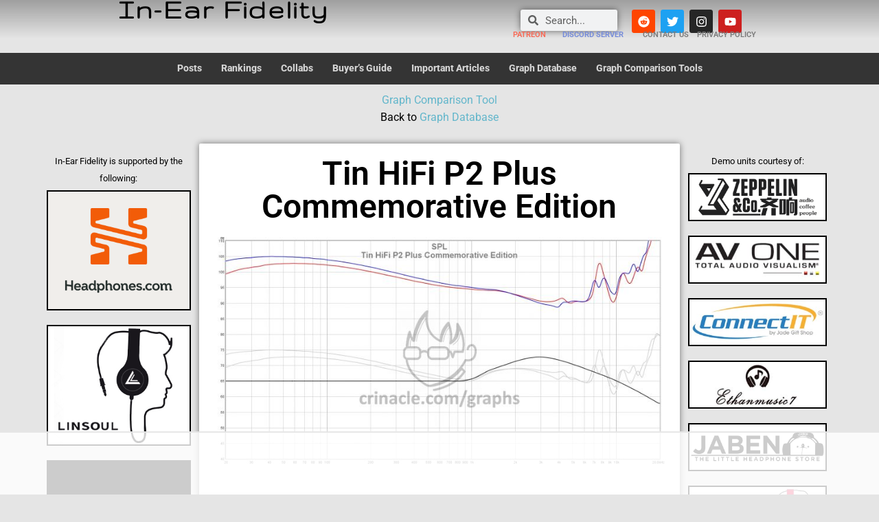

--- FILE ---
content_type: text/html; charset=utf-8
request_url: https://www.google.com/recaptcha/api2/aframe
body_size: 266
content:
<!DOCTYPE HTML><html><head><meta http-equiv="content-type" content="text/html; charset=UTF-8"></head><body><script nonce="vMDFy5_pZp51XH1T9oeq7A">/** Anti-fraud and anti-abuse applications only. See google.com/recaptcha */ try{var clients={'sodar':'https://pagead2.googlesyndication.com/pagead/sodar?'};window.addEventListener("message",function(a){try{if(a.source===window.parent){var b=JSON.parse(a.data);var c=clients[b['id']];if(c){var d=document.createElement('img');d.src=c+b['params']+'&rc='+(localStorage.getItem("rc::a")?sessionStorage.getItem("rc::b"):"");window.document.body.appendChild(d);sessionStorage.setItem("rc::e",parseInt(sessionStorage.getItem("rc::e")||0)+1);localStorage.setItem("rc::h",'1769000084415');}}}catch(b){}});window.parent.postMessage("_grecaptcha_ready", "*");}catch(b){}</script></body></html>

--- FILE ---
content_type: text/plain; charset=UTF-8
request_url: https://at.teads.tv/fpc?analytics_tag_id=PUB_17002&tfpvi=&gdpr_consent=&gdpr_status=22&gdpr_reason=220&ccpa_consent=&sv=prebid-v1
body_size: 52
content:
NmZkZDNiZDAtYjY5OS00MDBjLWJkMDItNGY1NzE5ZGNhMDM2IzAw

--- FILE ---
content_type: text/plain
request_url: https://rtb.openx.net/openrtbb/prebidjs
body_size: -218
content:
{"id":"9201bb44-8b1f-4a7f-bd1f-bf27f473c202","nbr":0}

--- FILE ---
content_type: text/plain
request_url: https://rtb.openx.net/openrtbb/prebidjs
body_size: -218
content:
{"id":"83695e23-a636-4a7a-beeb-d9d28ad5fbe9","nbr":0}

--- FILE ---
content_type: text/plain
request_url: https://rtb.openx.net/openrtbb/prebidjs
body_size: -83
content:
{"id":"9c5fdcba-ba82-4eb8-9a2b-2c59195a7527","nbr":0}

--- FILE ---
content_type: text/plain
request_url: https://rtb.openx.net/openrtbb/prebidjs
body_size: -218
content:
{"id":"0481d92e-550a-4147-ab7d-429ebc68f2c1","nbr":0}